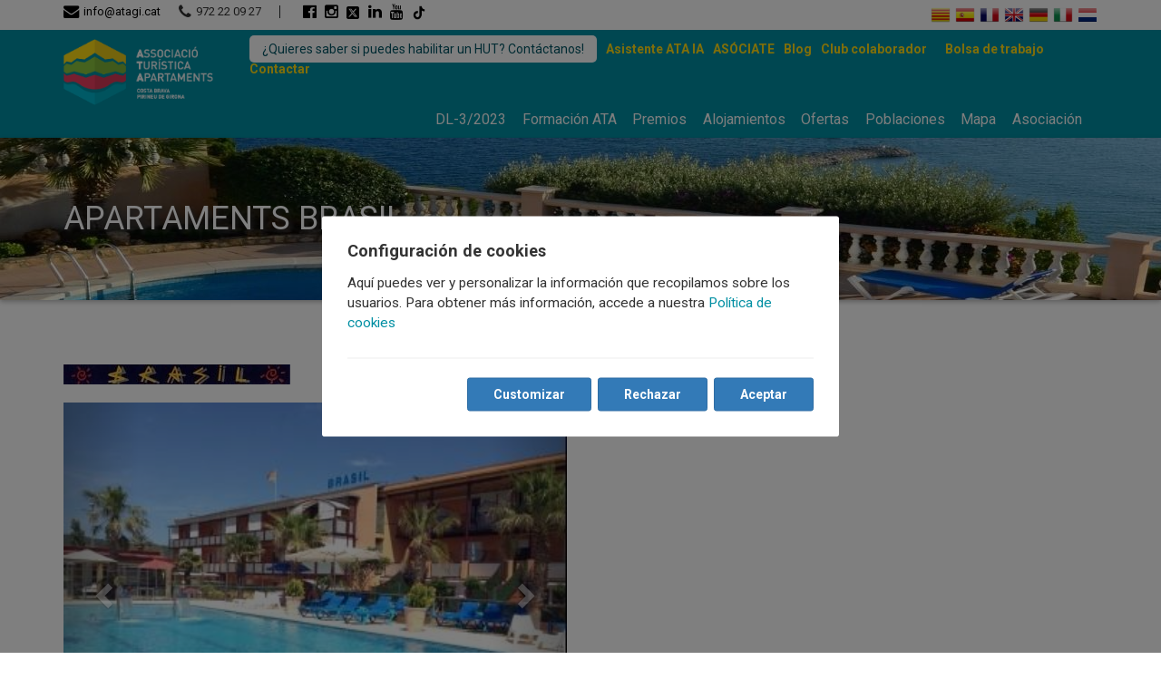

--- FILE ---
content_type: text/html; charset=utf-8
request_url: https://es.apartmentsandvillascostabrava.com/socios/apartaments-brasil-c10099
body_size: 8630
content:


<!DOCTYPE html>
<html id="lang" lang="es">
<head><meta charset="utf-8" /><meta name="ROBOTS" content="INDEX, FOLLOW" /><meta name="viewport" content="width=device-width, initial-scale=1, maximum-scale=1" />

    <!-- OpenGraph -->
    <meta id="ogTitle" property="og:title" content="Nuestros Asociados: APARTAMENTS BRASIL" /><meta id="ogDescription" property="og:description" content="La asociación cuenta con más de 12.000 alojamientos turísticos que ofrecen una amplia oferta de apartamentos, chalets y villas turísticas a lo largo de la Costa Brava y Pirineu de Girona." /><meta id="ogUrl" property="og:url" content="https://es.apartmentsandvillascostabrava.com/socios/apartaments-brasil-c10099" /><meta id="ogImg" property="og:img" content="" /><meta property="og:site_name" content="ATA" />

    <!-- TwitterCard -->
    <meta name="twitter:card" content="summary" /><meta name="twitter:site" content="@ATApartmentsgi" /><meta id="twTitle" name="twitter:title" content="Nuestros Asociados: APARTAMENTS BRASIL" /><meta id="twDescription" name="twitter:description" content="La asociación cuenta con más de 12.000 alojamientos turísticos que ofrecen una amplia oferta de apartamentos, chalets y villas turísticas a lo largo de la Costa Brava y Pirineu de Girona." /><meta id="twImg" name="twitter:image" content="" />

    <!-- Canonical i Hreflang -->
    <link id="canonical" rel="canonical" href="https://es.apartmentsandvillascostabrava.com/socios/apartaments-brasil-c10099" /><link id="href_ca" rel="alternate" hreflang="ca" href="https://apartmentsandvillascostabrava.com/socis/apartaments-brasil-c10099" /><link id="href_es" rel="alternate" hreflang="es" href="https://es.apartmentsandvillascostabrava.com/socios/apartaments-brasil-c10099" /><link id="href_fr" rel="alternate" hreflang="fr" href="https://fr.apartmentsandvillascostabrava.com/partenaires/apartaments-brasil-c10099" /><link id="href_en" rel="alternate" hreflang="x-default" href="https://en.apartmentsandvillascostabrava.com/members/apartaments-brasil-c10099" /><link id="href_de" rel="alternate" hreflang="de" href="https://de.apartmentsandvillascostabrava.com/mitglieder/apartaments-brasil-c10099" /><link id="href_it" rel="alternate" hreflang="it" href="https://it.apartmentsandvillascostabrava.com/partner/apartaments-brasil-c10099" /><link id="href_nl" rel="alternate" hreflang="nl" href="https://nl.apartmentsandvillascostabrava.com/leden/apartaments-brasil-c10099" />

    <!-- Estils -->
    <link rel="shortcut icon" href="/assets/img/favicon.ico" type="image/x-icon" /><link rel="stylesheet" href="https://maxcdn.bootstrapcdn.com/bootstrap/3.3.7/css/bootstrap.min.css" integrity="sha384-BVYiiSIFeK1dGmJRAkycuHAHRg32OmUcww7on3RYdg4Va+PmSTsz/K68vbdEjh4u" crossorigin="anonymous" /><link rel="stylesheet" href="https://fonts.googleapis.com/css?family=Roboto:300,400,700" /><link rel="stylesheet" href="//maxcdn.bootstrapcdn.com/font-awesome/4.3.0/css/font-awesome.min.css" /><link rel="stylesheet" href="/assets/css/styles_250718.css" /><title>
	Nuestros Asociados: APARTAMENTS BRASIL
</title><meta name="description" content="La asociación cuenta con más de 12.000 alojamientos turísticos que ofrecen una amplia oferta de apartamentos, chalets y villas turísticas a lo largo de la Costa Brava y Pirineu de Girona." /></head>

<body>
    <form name="formASP" method="post" action="/socios/apartaments-brasil-c10099" id="formASP">
<div>
<input type="hidden" name="__VIEWSTATE" id="__VIEWSTATE" value="TuUa1CogsS9dL75HMVA71aEisVA8C4Wo6FaAel7npdVJN2uejAKlIF5GN7XneWI3AAdMJV6g7jTmat46QZYBTYkKC+nTCe/UkS4+y4V9PYc=" />
</div>


<script src="/ScriptResource.axd?d=[base64]" type="text/javascript"></script>
<div>

	<input type="hidden" name="__VIEWSTATEGENERATOR" id="__VIEWSTATEGENERATOR" value="690206F6" />
</div>
        
        <script type="text/javascript" src="/assets/js/Buscador.js"></script>
        <div id="wrapper" itemscope itemtype="http://schema.org/LocalBusiness">
            

<style>
    .menu-secundari {
        display: flex;
        flex-wrap: wrap;
        align-items: center;
        justify-content: end;
        float: unset;
    }

    .btn-associat {
        padding: .5rem 1rem;
        color: #333;
        background: white;
        border-radius: 5px;
    }

    .row-associat-mobile {
        display: none;
    }

    @media(max-width:472px) {
        .menu-secundari {
            display: none;
        }

        #Superior_AssociatBtnMobile {
            display: block;
            width: fit-content;
            margin: 15px auto 0 auto;
        }

        .row-associat-mobile {
            display: flex;
        }
    }

    @media(max-width:768px) {
        .menu-secundari li:first-child {
            margin-bottom: 5px;
        }
    }
</style>

<header id="top">
    <div id="sub-header">
        <div class="container">
            <div class="row">
                <div class="col-xs-12 col-md-8 col-lg-8">
                    <div class="left-part alignleft">
                        <span class="contact-email">
                            <a href="mailto:info@atagi.cat">
                                <i class="fa fa-envelope fa-lg mr5"></i>info@atagi.cat
                            </a>
                        </span>
                        <span class="contact-phone">
                            <i class="fa fa-phone fa-lg mr5"></i>972 22 09 27
                        </span>
                        <ul class="social-media header-social">
                            <li>
                                <a href="https://www.facebook.com/AssociacioTuristicadApartaments" target="_blank" rel="nofollow">
                                    <i class="fa fa-facebook-official fa-lg"></i>
                                </a>
                            </li>
                            <li>
                                <a href="https://instagram.com/atapartmentsgi/" target="_blank" rel="nofollow">
                                    <i class="fa fa-instagram fa-lg"></i>
                                </a>
                            </li>
                            <li>
                                <a href="https://twitter.com/ATApartmentsgi" target="_blank" rel="nofollow">
                                    <svg xmlns="http://www.w3.org/2000/svg" height="16" width="14" viewBox="0 0 448 512">
                                        <path d="M64 32C28.7 32 0 60.7 0 96V416c0 35.3 28.7 64 64 64H384c35.3 0 64-28.7 64-64V96c0-35.3-28.7-64-64-64H64zm297.1 84L257.3 234.6 379.4 396H283.8L209 298.1 123.3 396H75.8l111-126.9L69.7 116h98l67.7 89.5L313.6 116h47.5zM323.3 367.6L153.4 142.9H125.1L296.9 367.6h26.3z" />
                                    </svg>
                                    
                                </a>
                            </li>
                            <li>
                                <a href="https://es.linkedin.com/in/ata-associaci%C3%B3-tur%C3%ADstica-d-apartaments-506bbb102" target="_blank" rel="nofollow">
                                    <i class="fa fa-linkedin fa-lg"></i>
                                </a>
                            </li>
                            <li>
                                <a href="https://www.youtube.com/channel/UCqN2galheIwKqw9Z8biDPUQ" target="_blank" rel="nofollow">
                                    <i class="fa fa-youtube fa-lg"></i>
                                </a>
                            </li>
                            <li>
                                <a href="https://www.tiktok.com/@atapartmentsgi" target="_blank" rel="nofollow">
                                    <img src="/assets/img/icons/tiktok.png" style="width: 16px;">
                                </a>
                            </li>
                            <!-- <li>
                                <a href="#">
                                    <i class="fa fa-linkedin fa-lg"></i>
                                </a>
                            </li> -->
                        </ul>
                    </div>
                </div>
                <div class="col-xs-6 col-md-4 col-lg-4">
                    <ul class="idiomes clearfix">
                        <li>
                            <a href="https://apartmentsandvillascostabrava.com/socis/apartaments-brasil-c10099" id="Superior_idiomaCA" title="català" rel="nofollow">
                                <div class="sprite sprite-ca"></div>
                            </a>
                        </li>
                        <li>
                            <a href="https://es.apartmentsandvillascostabrava.com/socios/apartaments-brasil-c10099" id="Superior_idiomaES" title="español" rel="nofollow">
                                <div class="sprite sprite-es"></div>
                            </a>
                        </li>
                        <li>
                            <a href="https://fr.apartmentsandvillascostabrava.com/partenaires/apartaments-brasil-c10099" id="Superior_idiomaFR" title="français" rel="nofollow">
                                <div class="sprite sprite-fr"></div>
                            </a>
                        </li>
                        <li>
                            <a href="https://en.apartmentsandvillascostabrava.com/members/apartaments-brasil-c10099" id="Superior_idiomaEN" title="english" rel="nofollow">
                                <div class="sprite sprite-en"></div>
                            </a>
                        </li>
                        <li>
                            <a href="https://de.apartmentsandvillascostabrava.com/mitglieder/apartaments-brasil-c10099" id="Superior_idiomaDE" title="deutsch" rel="nofollow">
                                <div class="sprite sprite-de"></div>
                            </a>
                        </li>
                        <li>
                            <a href="https://it.apartmentsandvillascostabrava.com/partner/apartaments-brasil-c10099" id="Superior_idiomaIT" title="italiano" rel="nofollow">
                                <div class="sprite sprite-it"></div>
                            </a>
                        </li>
                        <li>
                            <a href="https://nl.apartmentsandvillascostabrava.com/leden/apartaments-brasil-c10099" id="Superior_idiomaNL" title="dutch" rel="nofollow">
                                <div class="sprite sprite-nl"></div>
                            </a>
                        </li>
                    </ul>
                </div>
            </div>
        </div>
    </div>
    <div id="main-header">
        <div class="container">
            <div class="row">
                <div class="col-xs-5 col-sm-3 col-md-2 col-lg-2">
                    <a id="site-logo" href="/">
                        <img src="/assets/img/logo.png" alt="Associació Turística d'Apartaments Girona Costa Brava Pirineus" />
                        <!-- <img src="/assets/img/logo_25.png" alt="Associació Turística d'Apartaments Girona Costa Brava Pirineus" /> -->
                    </a>
                </div>
                <div class="col-xs-7 col-sm-9 col-md-10 col-lg-10">
                    <ul class="menu-secundari">
                        <li>
                            <a id="Superior_AssociatBtn" class="btn-associat" href="https://atapress.com/associat/" target="_blank">¿Quieres saber si puedes habilitar un HUT? Contáctanos!</a>
                        </li>
                        <li>
                            <a id="Superior_Assistent" href="https://assistent.atagi.cat/" target="_blank" style="color: #ffdd15; font-weight: 700;">Asistente ATA IA</a>
                        </li>
                        <li>
                            <a id="Superior_Associat" href="https://atapress.com/associat/" style="color: #ffdd15; font-weight: 700; text-transform: uppercase;">Asóciate</a>
                        </li>
                        
                        <li>
                            <a id="Superior_Blog" target="_blank" href="https://atapress.com/home-store-2/" style="color: #ffdd15; font-weight: 700;">Blog</a>
                        </li>
                        <li>
                            <a id="Superior_club" href="/club" style="color: #ffdd15; font-weight: 700;">Club colaborador</a>
                        </li>
                        <li>
                            
                            
                        </li>
                        <li>
                            <a id="Superior_BorsaTreball" href="/bolsa-de-trabajo" style="color: #ffdd15; font-weight: 700;">Bolsa de trabajo</a></li>
                        <li>
                        <li style="display: none">
                            <a id="Superior_Newsletter" href="/newsletter" style="color: #ffdd15; font-weight: 700;">Newsletter</a></li>
                        <li>
                            <a id="Superior_contactar" href="/contactar" style="color: #ffdd15; font-weight: 700;">Contactar</a></li>
                    </ul>
                    <nav class="main-nav clearfix">
                        <span><i class="fa fa-bars"></i></span>
                        <ul id="main-menu">
                            <li>
                                <a id="Superior_manifest" href="/DL-3-2023">DL-3/2023</a>
                            </li>
                            <li id="Superior_visibleFormacion">
                                <a id="Superior_formacion" href="https://atapress.com/cursos/" target="_blank">Formación ATA</a>
                            </li>
                            
                            <li>
                                <a id="Superior_Premis" href="https://atapress.com/vii-premis-gironins-dapartaments-i-vil%c2%b7les-de-vacances-2025/" target="_blank">Premios</a>
                            </li>
                            
                            <li>
                                <a id="Superior_Allotjaments" href="/alojamientos">Alojamientos</a></li>
                            <li>
                                <a id="Superior_Ofertes" href="/ofertas-vacacionales">Ofertas</a></li>
                            <li>
                                </li>
                            
                            <li class='custom-dropdown'>
                                <a id="Superior_Municipis" href="/alquiler-vacacional">Poblaciones</a>
                                <ul style="overflow: hidden;">
                                    <li><a href="/alquiler-vacacional/costa-brava" id="Superior_CostaBrava" title="Costa Brava">Costa Brava</a></li>
                                    <li><a href="/alquiler-vacacional/girona-interior" id="Superior_Interior" title="Interior">Interior</a></li>
                                    <li><a href="/alquiler-vacacional/pirineo-girona" id="Superior_Pirineus" title="Pirineus">Pirineus</a></li>
                                </ul>
                            </li>
                            <li>
                                <a id="Superior_Mapa" href="/mapa">Mapa</a></li>
                            <li>
                                <a id="Superior_Associacio" href="https://atapress.com/associat/">Asociación</a></li>
                            


                            <!-- Per mobil només -->
                             <li class="mobile-only">
                                 <a id="Superior_AssistentMobil" href="https://assistent.atagi.cat/" target="_blank">Asistente ATA IA</a>
                             </li>
                            <li class="mobile-only">
                                <a id="Superior_AssociatMobil" href="https://atapress.com/associat/">Asóciate</a>
                            </li>
                            
                            <li class="mobile-only">
                                <a id="Superior_BlogMobil" target="_blank" href="https://atapress.com/home-store-2/">Blog</a>
                            </li>
                            <li class="mobile-only">
                                <a id="Superior_clubMobil" href="/club">Club colaborador</a>
                            </li>
                            <li class="mobile-only">
                                <a id="Superior_BorsaTreballMobil" href="/bolsa-de-trabajo">Bolsa de trabajo</a></li>
                            <li class="mobile-only" stylle="display:none">
                                <a id="Superior_NewsletterMobil" href="/newsletter">Newsletter</a></li>
                            <li class="mobile-only">
                                <a id="Superior_contactarMobil" href="/contactar">Contactar</a></li>

                        </ul>
                    </nav>
                </div>
            </div>

            <div class="row row-associat-mobile">
                <div class="col-xs-12">
                    <a id="Superior_AssociatBtnMobile" class="btn-associat" href="https://atapress.com/associat/" target="_blank">¿Quieres saber si puedes habilitar un HUT? Contáctanos!</a>
                </div>
            </div>
        </div>
    </div>
</header>

<script>
    window.addEventListener('load', () => {
        document.addEventListener('click', closeAllDropdown);
        document.querySelectorAll('.custom-dropdown').forEach(node => {
            node.addEventListener('click', (ev) => toggleDropdown(ev, node))
        })

        function toggleDropdown(ev, elm) {
            closeAllDropdown();

            const ul = elm.querySelector('ul');
            const visible = window.getComputedStyle(ul).opacity;

            if (visible == 0) {
                ul.style.opacity = 1;
                ul.style.visibility = 'visible';
                ul.style.maxHeight = '1000px';

            }

            const isLink = !ev.target.parentNode.className.includes('custom-dropdown');

            if (!isLink) {
                ev.preventDefault();
            }
            ev.stopPropagation();
        }

        function closeAllDropdown(ev) {
            document.querySelectorAll('.custom-dropdown ul').forEach(node => {
                const visible = window.getComputedStyle(node).opacity;

                if (visible != 0) {
                    node.style.opacity = 0;
                    node.style.visibility = 'hidden';
                    node.style.maxHeight = 0;
                }
            })
        }
    })
</script>


            <div id="headerbanner" style="margin-bottom:40px; background:url(/news/N1064F9.jpg) center 0 no-repeat; box-shadow: 0 2px 5px rgba(0, 0, 0, 0.26);">
                <div class="banner-overlay">
                    <div class="container">
                        <div class="row">
                            <div class="col-sm-12">
                                <h1 class="header text-upper" itemprop="name">
                                    APARTAMENTS BRASIL</h1>
                            </div>
                        </div>
                    </div>
                </div>
            </div>
            <div class="main-contents">
                <div class="container">
                    <div class="logo-associat">
                        <img id="Logo" src="https://ws.icnea.net/img1/E104/imgs/P10099logo.jpg" style="border-width:0px;" />
                    </div>
                    <div class="row">
                        <div id="page" class="col-md-6">
                            <!-- Inici Carousel -->
                            <div id="carouselAssociat" class="carousel slide fitxa-associat" data-ride="carousel">
                                <!-- Indicators -->
                                <ol class="carousel-indicators">
                                    <li data-target='#carouselAssociat' data-slide-to='0' class='active'></li><li data-target='#carouselAssociat' data-slide-to='1'></li><li data-target='#carouselAssociat' data-slide-to='1'></li>
                                </ol>

                                <!-- Wrapper for slides -->
                                <div class="carousel-inner" role="listbox">
                                    <div class='item active'><img src='https://ws.icnea.net/img1/E104/imgs/P10099F0x350.jpg'/></div>
                                    <div class='item'><img src='https://ws.icnea.net/img1/E104/imgs/P10099F1x350.jpg'/></div>
                                    <div class='item'><img src='https://ws.icnea.net/img1/E104/imgs/P10099F2x350.jpg'/></div>
                                </div>

                                <!-- Controls -->
                                <a href="../pagines_associacio/#carouselAssociat" id="fesq" class="left carousel-control" role="button" data-slide="prev">
                                    <span class="glyphicon glyphicon-chevron-left" aria-hidden="true"></span>
                                    <span class="sr-only">Previous</span>
                                </a>
                                <a href="../pagines_associacio/#carouselAssociat" id="fdre" class="right carousel-control" role="button" data-slide="next">
                                    <span class="glyphicon glyphicon-chevron-right" aria-hidden="true"></span>
                                    <span class="sr-only">Next</span>
                                </a>
                            </div>
                            <!-- Fi Carousel -->

                            <div class="dades-associat">
                                <div itemprop="address" itemscope itemtype="http://schema.org/PostalAddress">
                                    <i class="fa fa-map-marker mr5 text-blau"></i>
                                    <span itemprop="streetAddress">
                                        DàLIA
                                    </span>
                                    <span itemprop="postalCode">
                                        17258
                                    </span>
                                    <span itemprop="addressLocality">
                                        l'Estartit
                                    </span>
                                </div>
                                <p class="web">
                                    <i class="fa fa-globe mr5 text-blau"></i>
                                    <a id="web" target="_blank"><a itemprop='url' href='https://www.estartitbrasil.com' target='_blank'>www.estartitbrasil.com</a></a>
                                </p>
                                <p class="telefon">
                                    <i class="fa fa-phone mr5 text-blau"></i>
                                    972 751 981
                                </p>
                                <p class="email">
                                    <i class="fa fa-envelope mr5 text-blau"></i>
                                    <a href='mailto:brasil1sa@telefonica.net'><span itemprop='email'>brasil1sa@telefonica.net</span></a>
                                </p>
                                <p itemprop="description" class="descripcio">
                                    Los Apartamentos Brasil Estartit Viu Bé, es un complejo de viviendas turísticas con diferentes capacidades, situado en un entorno privilegiado del Parque Natural Montgrí Medes y Baix Ter y a 50m de la playa.
Dispone de diversos servicios como: recepción, bar, piscina con ámplio solárium, jacuzzi, zona infantil, lavandería, zona wifi... todo para pasar unas agradables vacaciones. También podrá disfrutar de muchos deportes acuáticos y otras actividades para todas las edades en el pueblo
                                </p>
                            </div>

                        </div>
                        <div id="classMapa" class="col-md-7">
                            <iframe src="https://img.icnea.net/gMap.aspx?zoom=15&height=500&lat=42.044349888&lon=3.194112626" id="Mapa" width="100%" height="400" scrolling="no" frameborder="0"></iframe>
                        </div>
                        <iframe width='100%' height='400' src='https://www.youtube.com/embed/RkketQjkiFs' frameborder='0' allowfullscreen></iframe>
                    </div>
                </div>
            </div>
            

<div class="main-contents about-us mt0">


    <div class="container">
        <div class="row">
            <div class="col-xs-6 col-sm-4 col-md-3">
                <h5>
                    Sobre la asociación
                </h5>
                <ul class="list-style">
                    <li>
                        <a id="Inferior_Associacio" href="https://atapress.com/associat/">Asociación</a>
                    </li>
                    
                    <li>
                        <a id="Inferior_Club" href="/club">Club colaborador</a>
                    </li>
                    <li>
                        <a id="Inferior_Contactar" href="/contactar">Contactar</a>
                    </li>
                </ul>
            </div>
            <div class="col-xs-6 col-sm-4 col-md-3">
                <h5>
                    Sobre los socios
                </h5>
                <ul class="list-style">
                    <li>
                        <a id="Inferior_Socis" href="/socios">Nuestros Asociados</a>
                    </li>
                    <li>
                        <a id="Inferior_Titular8" href="https://atapress.com/associat/">Asóciate</a>
                    </li>
                    
                </ul>
            </div>
            <div class="col-xs-6 col-sm-4 col-md-3">
                <h5>
                    Asociados
                </h5>
                <ul class="list-style">
                    <li>
                        <a id="Inferior_zonaPropietaris" href="https://extranet.apartmentsandvillasgirona.org" target="_blank">Zona de asociados</a>
                    </li>
                    <li>
                        <a id="Inferior_Assistent" href="https://assistent.atagi.cat/" target="_blank">Asistente ATA IA</a>
                    </li>
                    <li>
                        <a id="Inferior_Titular4"></a>
                    </li>
                </ul>
            </div>
            <div class="col-xs-12 col-sm-12 col-md-3">
                <h5>
                    ¿Necesita ayuda?
                </h5>
                <ul class="list-style">
                    <li>
                        <i class="fa fa-envelope"></i>&nbsp;<a style="font-size: 14px" href="mailto:info@atagi.cat">info@atagi.cat</a>
                    </li>
                    <li>
                        <i class="fa fa-phone"></i>&nbsp;+34 972 22 09 27
                    </li>
                </ul>
            </div>
        </div>
        <h5 class="text-left" style="margin-bottom: 0; padding-top: 40px; margin-top: 30px; border-top: solid 1px #ddd;">
            ATA es miembro de:
        </h5>
        <div class="row">
            <div class="col-md-12 text-left">
                <ul class="membre-de mt20">
                    <li>
                        <a href="https://federatur.com/" target="_blank">
                            <img src="/assets/img/federatur-min.jpg" alt="Logo Federació Catalana d'apartaments turístics'" />
                        </a>
                    </li>
                    <li>
                        <a href="https://www.catalunya.com/" target="_blank">
                            <img src="/assets/img/catalunya.jpg" alt="Logo Propostes de Catalunya.com" />
                        </a>
                    </li>
                    <li>
                        <a href="https://ca.costabrava.org/" target="_blank">
                            
                            <img src="/assets/img/CostaBrava.png" alt="Logo Costa Brava i el Pirineu de Girona" style="height: 61px;" />
                        </a>
                    </li>
                    <!-- <li>
                        <a href="https://www.fevitur.com" target="_blank">
                            <img src="/assets/img/fevitur.png" alt="Logo Federación Española de Asociaciones de Viviendas y Apartamentos Turísticos" />
                        </a>
                    </li> -->
                    <li>
                        <a href="https://ca.costabrava.org/que-fer/natura-i-turisme-actiu" target="_blank">
                            <img src="/assets/img/Logo_Natura_Actiu_CAT_Positiu-min.jpg" alt="Logo Costa Brava Pirineu de Girona" />
                        </a>
                    </li>
                    <li>
                        <a href="https://www.pimec.org/" target="_blank" title="Logo Pimec">
                            <img src="/assets/img/pimec.jpg" width="85" alt="Pimec logo" />
                        </a>
                    </li>
                    <li>
                        <a href="https://www.foeg.cat/" target="_blank" title="Logo FOEG">
                            <img src="/assets/img/logo_foeg_nou.gif" width="180" alt="FOEG La Patronal Gironina logo" />
                        </a>
                    </li>                    
                </ul>                
            </div>            
        </div>
        <div class="row">
            <div class="col-md-9 text-left">
                <h5 class="text-left" style="margin-bottom: 0; margin-top: 30px;">
                    Con el apoyo de:
                </h5>                
                <ul class="membre-de mt20">
                    <li>
                        <a href="https://www.ddgi.cat/web/" target="_blank">
                            <img src="/assets/img/logo_ddgi.png" alt="Logo Diputació de Girona" style="width:160px; margin-bottom: 10px;" />
                        </a>
                    </li>
                    <!-- <li>
                        <a href="https://www.ddgi.cat/web/nivell/5164/agenda-2030" target="_blank">
                            <img src="/assets/img/logo-ddgi2030.png" alt="logo de DDGI2030 demarcació sostenible" style="width:160px;" />
                        </a>
                    </li> -->
                </ul>            
            </div>
            <div class="col-md-3" style="font-size: 12px; padding-top: 40px; text-align: right;">
                <span>
                    <a href="/creditos" id="Inferior_credits">Créditos</a><br />
                    <a href="/aviso-legal" id="Inferior_avislegal">Aviso Legal - Política de privacidad</a><br />
                    <a id="Inferior_cookies" href="/cookies">Política de cookies</a><br />
                    &copy; Associació Turística d'Apartaments 2019
                </span>
            </div>                    
        </div>
        <div class="idiomas-footer inferior">
            <ul class="idiomes clearfix">
                <li>
                    <a href="https://apartmentsandvillascostabrava.com/socis/apartaments-brasil-c10099" id="Inferior_idiomaCA_footer" title="català" rel="nofollow">
                        <div class="sprite sprite-ca"></div>
                    </a>
                </li>
                <li>
                    <a href="https://es.apartmentsandvillascostabrava.com/socios/apartaments-brasil-c10099" id="Inferior_idiomaES_footer" title="español" rel="nofollow">
                        <div class="sprite sprite-es"></div>
                    </a>
                </li>
                <li>
                    <a href="https://fr.apartmentsandvillascostabrava.com/partenaires/apartaments-brasil-c10099" id="Inferior_idiomaFR_footer" title="français" rel="nofollow">
                        <div class="sprite sprite-fr"></div>
                    </a>
                </li>
                <li>
                    <a href="https://en.apartmentsandvillascostabrava.com/members/apartaments-brasil-c10099" id="Inferior_idiomaEN_footer" title="english" rel="nofollow">
                        <div class="sprite sprite-en"></div>
                    </a>
                </li>
                <li>
                    <a href="https://de.apartmentsandvillascostabrava.com/mitglieder/apartaments-brasil-c10099" id="Inferior_idiomaDE_footer" title="deutsch" rel="nofollow">
                        <div class="sprite sprite-de"></div>
                    </a>
                </li>
                <li>
                    <a href="https://it.apartmentsandvillascostabrava.com/partner/apartaments-brasil-c10099" id="Inferior_idiomaIT_footer" title="italiano" rel="nofollow">
                        <div class="sprite sprite-it"></div>
                    </a>
                </li>
                <li>
                    <a href="https://nl.apartmentsandvillascostabrava.com/leden/apartaments-brasil-c10099" id="Inferior_idiomaNL_footer" title="dutch" rel="nofollow">
                        <div class="sprite sprite-nl"></div>
                    </a>
                </li>
            </ul>        
        </div>
    </div>
</div>



<script type="text/javascript">
    function setDate(sender, args) {
        var calendarBehavior1 = $find("CalendariEntrada");
        var datein = calendarBehavior1._selectedDate;
        var dateout = new Date(datein.getTime() + 3 * 24 * 60 * 60 * 1000);
        var calendarBehavior2 = $find("CalendariSortida");
        calendarBehavior2.set_selectedDate(dateout);
    }
</script>


<script src='/assets/js/cookie-consent_11032024.js' ></script><script>    new CookieConsent({        title: 'Configuración de cookies',        text: 'Aquí puedes ver y personalizar la información que recopilamos sobre los usuarios. Para obtener más información, accede a nuestra ',        text_necesarias: 'Necesarias',        link_txt: 'Política de cookies',        link_href: '/cookies',        button_txt: 'Aceptar',        button_txt_decline: 'Rechazar',        customize: {            button_txt: 'Customizar',            options: [                {                     name: 'Necesarias',                    description: 'Estas cookies son necesarias para el funcionamiento de nuestro sitio web.',                    mandatory: true                },                {                     name: 'Analíticas',                     description: 'Almacenamos cookies con Google Analytics para elaborar estadísticas sobre el tráfico y volumen de visitas del sitio web.',                    mandatory:false,                    scripts: [                {                    place: 'head',                    tag: 'script',                    content: `!function(e,t,a,n,g){e[n]=e[n]||[],e[n].push({'gtm.start':(new Date).getTime(),event:'gtm.js'});var m=t.getElementsByTagName(a)[0],r=t.createElement(a);r.async=!0,r.src='https://www.googletagmanager.com/gtm.js?id=GTM-5BZMJRG',m.parentNode.insertBefore(r,m)}(window,document,'script','dataLayer');`                },                {                    place: 'body',                    tag: 'noscript',                    content: `<iframe src='https://www.googletagmanager.com/ns.html?id=GTM-5BZMJRG' height='0' width='0' style='display:none;visibility:hidden'></iframe>`                },                {                    place: 'head',                    tag: 'script',                    content: `!function(e,t,a,n,c,s,o){e.GoogleAnalyticsObject=c,e[c]=e[c]||function(){(e[c].q=e[c].q||[]).push(arguments)},e[c].l=1*new Date,s=t.createElement(a),o=t.getElementsByTagName(a)[0],s.async=1,s.src=n,o.parentNode.insertBefore(s,o)}(window,document,'script','//www.google-analytics.com/analytics.js','ga'),ga('create','UA-63079912-1','auto'),ga('send','pageview');`                },                {                    place: 'head',                    tag: 'script',                    content: `var google_conversion_id=946530573,google_custom_params=window.google_tag_params,google_remarketing_only=true;`                },                {                    place: 'head',                    tag: 'script',                    src: `//www.googleadservices.com/pagead/conversion.js`                },                {                    place: 'body',                    tag: 'noscript',                    content: `<div style='display: inline;'><img height='1' width='1' style='border-style: none;' alt='' src='//googleads.g.doubleclick.net/pagead/viewthroughconversion/946530573/?value=0&amp;guid=ON&amp;script=0' /></div>`                }                    ]                }            ],        }    })</script>
        </div>
    </form>
<a id='backTop'>Back To Top</a>

    <!-- Scripts -->
    <script src="https://ajax.googleapis.com/ajax/libs/jquery/1.12.4/jquery.min.js"></script>
    <script src="https://maxcdn.bootstrapcdn.com/bootstrap/3.3.7/js/bootstrap.min.js" integrity="sha384-Tc5IQib027qvyjSMfHjOMaLkfuWVxZxUPnCJA7l2mCWNIpG9mGCD8wGNIcPD7Txa" crossorigin="anonymous"></script>
    <script src="/assets/js/jquery.backTop.min.js"></script>
    <script src="/assets/js/script.js"></script>
    <script>
        $(document).ready(function () {
            $('#backTop').backTop({
                'position': 1600,
                'speed': 500,
                'color': 'red',
            });
        });
    </script>

    <!-- Google Analytics i Google Remarketing -->

</body>
</html>

--- FILE ---
content_type: text/html; charset=utf-8
request_url: https://img.icnea.net/gMap.aspx?zoom=15&height=500&lat=42.044349888&lon=3.194112626
body_size: 416
content:


<!DOCTYPE html>
<html>
<head>
    <title>ICNEA.NET</title>
    <meta charset="UTF-8">
    <meta name="ROBOTS" content="NOINDEX,NOFOLLOW,NONE" />
    <link rel="stylesheet" href="leaflet.css">
    <script src="leaflet.js"></script>   
</head>
<body>
    <div id="myMap" style="position: relative; width: 100%; height: 480px;"></div>
    <script>var mymap = L.map('myMap').setView([42.044349888, 3.194112626], 15);L.tileLayer('http://{s}.tile.openstreetmap.org/{z}/{x}/{y}.png', {maxZoom:  18,attribution: 'Map data &copy; <a href="https://www.openstreetmap.org/">OpenStreetMap</a> contributors, ' +'<a href="https://creativecommons.org/licenses/by-sa/2.0/">CC-BY-SA</a>, ' +'Imagery © <a href="https://www.mapbox.com/">Mapbox</a>',id: 'mapbox.streets'}).addTo(mymap);L.marker([42.044349888, 3.194112626]).addTo(mymap);</script>
</body>
</html>


--- FILE ---
content_type: application/javascript
request_url: https://es.apartmentsandvillascostabrava.com/assets/js/Buscador.js
body_size: -87
content:
function setDate(sender,args){var calendarBehavior1=$find("CalendariEntrada");var datein=calendarBehavior1._selectedDate;var dateout=new Date(datein.getTime()+3*24*60*60*1000);var calendarBehavior2=$find("CalendariSortida");calendarBehavior2.set_selectedDate(dateout);}
function setDate(sender,args){var calendarBehavior1=$find("CalendariEntrada1");var datein=calendarBehavior1._selectedDate;var dateout=new Date(datein.getTime()+3*24*60*60*1000);var calendarBehavior2=$find("CalendariSortida1");calendarBehavior2.set_selectedDate(dateout);}

--- FILE ---
content_type: application/javascript
request_url: https://es.apartmentsandvillascostabrava.com/assets/js/cookie-consent_11032024.js
body_size: 2853
content:
const CookieConsent = function(params) {
    this.title = params.title;
    this.text = params.text;
    this.text_necesarias = params.text_necesarias;
    this.link_txt  = params.link_txt;
    this.link_href  = params.link_href;
    this.button_txt = params.button_txt;
    this.button_txt_decline = params.button_txt_decline;
    this.customize = params.customize;
    this.extendedOptions = this.customize  &&  this.customize['button_txt'];

    (!this.getCookie()) ? this.openModal() : this.prependScriptTags();
};

CookieConsent.prototype.openModal = function() {
    const styles = `
        :root {
            --cookie-initial: #444;
            --cookie-primary: #cf9701;
            --cookie-primary-hover: #ab7d03;
            --cookie-secondary: #d2c297;
            --cookie-secondary-hover: #b1954b;
            --cookie-link: #cf9701;
            --cookie-link-hover: #ab7d03;
            --coorp-1: #000;
            --coorp-2: #018fa3;
        }
        html{font-size:14px;}
        .popup-bg *:active,
        .popup-bg *:focus {
            outline:none;
        }
        .popup-bg *::selection {
            background-color:transparent;
        }
        .popup-bg {
            position:fixed;
            top:0;
            left:0;
            width:100%;
            height:100vh;
            color: cookie-initial);
            width:100%;
            height:100vh;
            background: rgba(0,0,0,0.5);
            opacity:0;
            z-index:-1;
            transition:opacity 500ms;
        }
        .popup-container {
            position:absolute;
            top:50%;
            left:50%;
            transform:translate(-50%, -150%);
            width:100%;
            max-width:570px;
            padding:2rem;
            background-color:#fff;
            border-radius:.2rem;
            box-sizing: border-box;
            font-weight:600;
            transition: 500ms;
        }
        @media (max-width:576px) {
            .popup-container {
                width:90%;
                padding:1rem;
            }
        }
        .popup-title {
            margin:0;
            font-size:1.3rem;
            font-weight:700;
        }
        .popup-text {
            margin: 0 0 1.5rem 0;
            padding:1rem 0 2rem 0;
            font-size:1.1rem;
            font-weight:500;
            border-bottom:1px solid #eee;
        }
        @media (max-width:576px) {
            .popup-text {
                margin: 0;
                padding:1rem 0 1rem 0;
                font-size:1rem;
                border-bottom: none;
            }
        }
        .popup-text a {
            color: var(--coorp-2);
            text-decoration:none;
        }
        .popup-customize-container {
            max-height:0;
            overflow:hidden;
            transition: linear 200ms;
        }
        .popup-customize-container ul {
            list-style: none;
            padding: 1rem 0 0 0;
            margin:0;
        }
        .popup-customize-container ul li .description{
            padding-left: .2rem;
            color: #4a4a4a;
            font-weight: 500;
            font-size: 1rem;
        }
        .popup-text a:hover {
            color: var(--coorp-2);
            text-decoration:underline;
        }
        .popup-button-container {
            text-align:right;
        }
        .popup-button-container button {
            padding: 0.5rem 2rem;
            border-radius: .2rem;
            font-size: 1rem;
            font-weight:600;
            line-height: 1.5;
            cursor:pointer;
            transition: 100ms;
        }
        .popup-button-container .popup-button-accept {
            margin-left: .5rem;
            color: #FFF;
            background-color: #337ab7;
            border:1px solid #2e6da4;
        }
        .popup-button-container .popup-button-accept:hover {
            color: #FFF;
            background-color: #286090;
            border-color: #204d74;
        }
        .popup-button-container .popup-button-decline {
            margin-left: .5rem;
            color: #FFF;
            background-color: #337ab7;
            border:1px solid #2e6da4;
        }
        .popup-button-container .popup-button-decline:hover {
            color: #FFF;
            background-color: #286090;
            border-color: #204d74;
        }
        .popup-button-container .popup-button-customize {
            color: #FFF;
            background-color: #337ab7;
            border:1px solid #2e6da4;
        }
        .popup-button-container .popup-button-customize:hover {
            background-color: #286090;
            border-color: #204d74;
            color: #FFF;
        }
        .single-check {
            margin-bottom: .1rem;
            padding-top: 2rem;
        }
        @media (max-width:576px) {
            .single-check {
                margin-bottom: .1rem;
                padding-top: 1rem;
            }
        }
        .single-check .rating-wrapper {
            display: flex;
            align-items: center;
        }
        .single-check .switch {
            position: relative;
            display: inline-block;
            width: 38px;
            height: 22px;
            margin-bottom: 0;
            margin-right: .45rem;
        }
        .single-check .switch input {
            display: none;
        }
        .single-check span.name-switch {
            font-size: 1.2rem;
            font-weight: 700;
        }
        .single-check .slider {
            position: absolute;
            cursor: pointer;
            top: 0;
            left: 0;
            right: 0;
            bottom: 0;
            background-color: #dfdfdf;
            -webkit-transition: .4s;
            transition: .4s;
        }
        .single-check .slider:before {
            position: absolute;
            content: "";
            height: 16px;
            width: 16px;
            left: 4px;
            bottom: 3px;
            background-color: #ffffff;
            -webkit-transition: .4s;
            transition: .4s;
        }
        .single-check input:checked + .slider {
            background-color: #337ab7;
        }
        .single-check input:checked:disabled + .slider {
            cursor: not-allowed;
            background-color: #ccc;
        }
        .single-check input:checked + .slider:before {
            -webkit-transform: translateX(14px);
            -ms-transform: translateX(14px);
            transform: translateX(14px);
        }
        .single-check input:focus + .slider {
            box-shadow: 0 0 1px var(--cookie-primary);
        }
        .single-check input:focus:disabled + .slider {
            box-shadow: 0 0 1px var(--cookie-secondary);
        }
        .single-check .slider.round {
            border-radius: 34px;
        }
        .single-check .slider.round:before {
            border-radius: 50%;
        }

        @media(max-width:500px) {
            .popup-button-container {
                display: flex;
                justify-content: space-around;
            }
        }
    `;
    const styleTag = document.createElement('style');
    styleTag.innerText = styles;
    document.querySelector('head').appendChild(styleTag);

    const mainContainer = document.createElement('div');
    mainContainer.classList.add('popup-bg');

    const popupContainer = document.createElement('div');
    popupContainer.classList.add('popup-container');

    const titleElm = document.createElement('h6');
    titleElm.classList.add('popup-title');
    titleElm.innerText = this.title;

    const textElm = document.createElement('div');
    textElm.classList.add('popup-text');
    textElm.innerText = this.text;

    if(this.link_txt && this.link_href) {
        const linkElm = document.createElement('a');
        linkElm.innerText = this.link_txt;
        linkElm.href = this.link_href;
        linkElm.target = '_blank';

        textElm.appendChild(linkElm);
    };

    if(this.extendedOptions) {
        const customizeContainer = document.createElement('div');
        customizeContainer.classList.add('popup-customize-container');

        const customizeContainerWrapper = document.createElement('div');
        customizeContainerWrapper.classList.add('popup-customize-container-wrapper');

        const ulOptions = document.createElement('ul');

        this.customize['options'].forEach(opt=> {
            const liOpt =  document.createElement('li');

            const singleChek = document.createElement('div');
            singleChek.classList.add('single-check');

            const ratingWrapper = document.createElement('div');
            ratingWrapper.classList.add('rating-wrapper')

            const labelSwitch = document.createElement('label');
            labelSwitch.classList.add('switch');

            const inputOpt = document.createElement('input');
            inputOpt.type = 'checkbox';
            inputOpt.id = opt['name'].toLowerCase();
            inputOpt.value = opt['name'].toLowerCase();
            inputOpt.checked = true;

            if (opt['mandatory']) {
                inputOpt.checked = true;
                inputOpt.disabled = true;
            }

            const spanSlider = document.createElement('span');
            spanSlider.className = 'slider round';

            const spanLabel = document.createElement('span');
            spanLabel.classList.add('name-switch');
            spanLabel.innerText = opt['name'];

            labelSwitch.appendChild(inputOpt);
            labelSwitch.appendChild(spanSlider);

            ratingWrapper.appendChild(labelSwitch);
            ratingWrapper.appendChild(spanLabel);

            singleChek.appendChild(ratingWrapper);

            const divDescription = document.createElement('div');
            divDescription.classList.add('description');
            divDescription.innerText = opt['description'];

            liOpt.appendChild(singleChek);
            liOpt.appendChild(divDescription);

            ulOptions.appendChild(liOpt);
        })

        customizeContainerWrapper.appendChild(ulOptions);
        customizeContainer.appendChild(customizeContainerWrapper);
        textElm.appendChild(customizeContainer);
    }

    const btnContainer = document.createElement('div');
    btnContainer.classList.add('popup-button-container');

    if(this.extendedOptions) {
        const btnElmExtended = document.createElement('button');
        btnElmExtended.classList.add('popup-button-customize');
        btnElmExtended.innerText = this.customize.button_txt;
        btnElmExtended.type = 'button';
        btnContainer.appendChild(btnElmExtended);
    }

    const btnElm1 = document.createElement('button');
    btnElm1.classList.add('popup-button-decline');
    btnElm1.innerText = this.button_txt_decline;
    btnElm1.type = 'button';
    btnContainer.appendChild(btnElm1);

    const btnElm = document.createElement('button');
    btnElm.classList.add('popup-button-accept');
    btnElm.innerText = this.button_txt;
    btnElm.type = 'button';
    btnContainer.appendChild(btnElm);


    popupContainer.appendChild(titleElm)
    popupContainer.appendChild(textElm)
    popupContainer.appendChild(btnContainer)
    mainContainer.appendChild(popupContainer)
    
    document.querySelector('body').appendChild(mainContainer);
    document.querySelector('.popup-button-container .popup-button-accept').addEventListener('click', this.setCookie.bind(this));
    document.querySelector('.popup-button-container .popup-button-accept').addEventListener('tab', this.setCookie.bind(this));

    document.querySelector('.popup-button-container .popup-button-decline').addEventListener('click', this.setCookieDecline.bind(this));
    document.querySelector('.popup-button-container .popup-button-decline').addEventListener('tab', this.setCookieDecline.bind(this));

    if(this.extendedOptions) {
        document.querySelector('.popup-button-container .popup-button-customize').addEventListener('click', this.openCustomizeContainer.bind(this));
        document.querySelector('.popup-button-container .popup-button-customize').addEventListener('tab', this.openCustomizeContainer.bind(this));
    }

    const popup = document.querySelector('.popup-bg');
    
    setTimeout(()=> {
        popup.style.zIndex = 99999;
        popup.style.opacity = 1;
    }, 300);

    setTimeout(()=> {
        document.querySelector('.popup-container').style.transform = 'translate(-50%, -50%)'
    }, 300);
};


CookieConsent.prototype.getCookie = function () { return document.cookie.includes('CookieConsent') }; CookieConsent.prototype.setCookie = function () { const value = (this.extendedOptions) ? [...document.querySelectorAll('.popup-customize-container input:checked')].map(input => input.value).join(',') : 'accepted'; const cookie = "CookieConsent=" + value + ";path=/;expires=" + new Date(Date.now() + 1000 * 3600 * 24 * 365); document.cookie = cookie; this.prependScriptTags(); this.closeModal() }; CookieConsent.prototype.setCookieDecline = function () {
    console.log(this.extendedOptions, [...document.querySelectorAll('.popup-customize-container input:checked')])
    const value = (this.extendedOptions) ? this.text_necesarias.t : 'accepted'; const cookie = "CookieConsent=" + value + ";path=/;expires=" + new Date(Date.now() + 1000 * 3600 * 24 * 365); document.cookie = cookie; this.prependScriptTags(); this.closeModal()
}; CookieConsent.prototype.closeModal = function () { const popup = document.querySelector('.popup-bg'); setTimeout(() => { popup.style.zIndex = -1; popup.style.opacity = 0 }); setTimeout(() => { document.querySelector('.popup-container').style.transform = 'translate(-50%, -150%)' }) }; CookieConsent.prototype.openCustomizeContainer = function () { const customizeContainer = document.querySelector('.popup-customize-container'); const customizeContainerWrapper = document.querySelector('.popup-customize-container-wrapper'); const dinamycHeight = parseInt(window.getComputedStyle(customizeContainerWrapper).height); setTimeout(() => { customizeContainer.style.maxHeight = (parseInt(customizeContainer.style.maxHeight)) ? 0 : `${dinamycHeight}px` }) }; CookieConsent.prototype.prependScriptTags = function () { const cookies = document.cookie; if (cookies) { cookies.split(';').forEach((cookie) => { if (cookie.includes('CookieConsent')) { cookie.split('=')[1].split(',').forEach((value) => { this.customize.options.forEach(sc => { if (sc.name.toLowerCase() == value && sc.scripts) { sc.scripts.forEach(script => { const tagElm = document.createElement(script.tag); if (script.attr) script.attr.forEach(attr => tagElm.setAttribute(attr, '')); if (script.src) tagElm.src = script.src; if (script.href) tagElm.href = script.href; if (script.content) tagElm.innerHTML = script.content; document.querySelector(script.place).appendChild(tagElm) }) } }) }) } }) } }